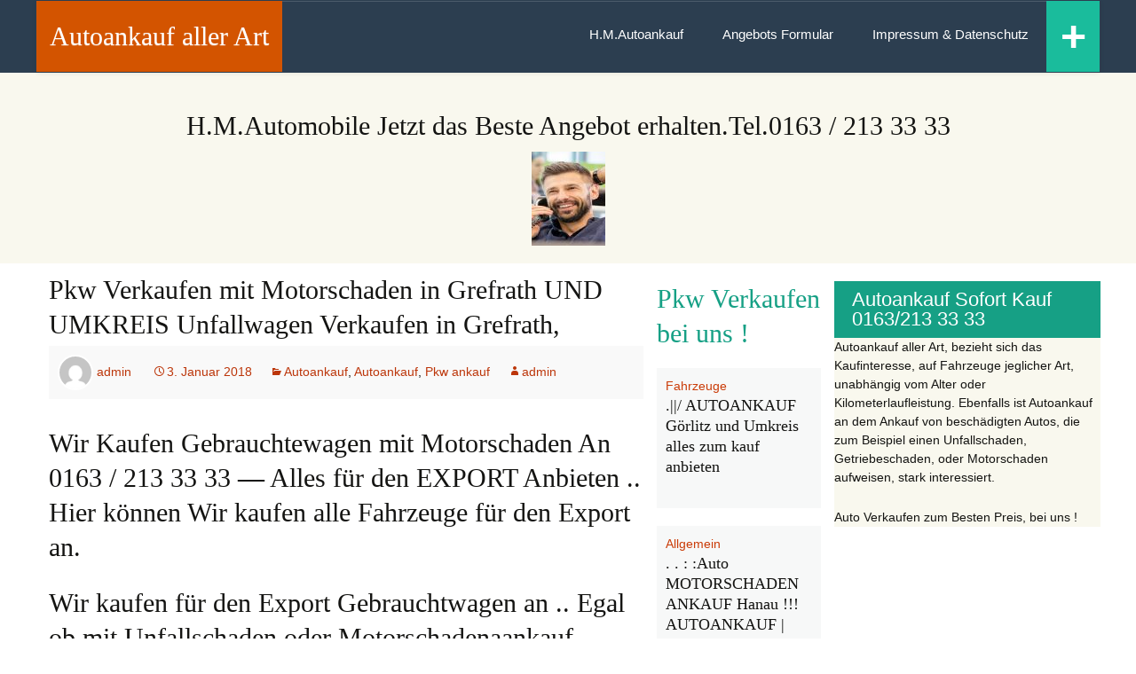

--- FILE ---
content_type: text/html; charset=UTF-8
request_url: https://www.auto-mit-motorschaden-ankauf-verkaufen.de/2018/01/03/autoankauf-grefrath-gern-mit-mangel-unfallwagen-motorschaden-ankauf-in-grefrath-11/
body_size: 8505
content:
<!DOCTYPE html>
<!--[if IE 7]>
<html class="ie ie7" lang="de">
<![endif]-->
<!--[if IE 8]>
<html class="ie ie8" lang="de">
<![endif]-->
<!--[if !(IE 7) | !(IE 8)  ]><!-->
<html lang="de">
<!--<![endif]-->
<head>
	<meta charset="UTF-8" />
	<meta name="viewport" content="width=device-width" />
	<title>Pkw Verkaufen mit Motorschaden in   Grefrath UND UMKREIS Unfallwagen Verkaufen in     Grefrath, | Autoankauf aller Art </title>
	<link rel="profile" href="http://gmpg.org/xfn/11" />
	<link rel="pingback" href="https://www.auto-mit-motorschaden-ankauf-verkaufen.de/xmlrpc.php" />
	<!--[if lt IE 9]>
	<script src="https://www.auto-mit-motorschaden-ankauf-verkaufen.de/wp-content/themes/wp-flatthirteen/js/html5shiv.js" type="text/javascript"></script>
	<script src="https://www.auto-mit-motorschaden-ankauf-verkaufen.de/wp-content/themes/wp-flatthirteen/js/respond.min.js" type="text/javascript"></script>
	<![endif]-->
	<link rel="shortcut icon" href=""/>
	<meta name='robots' content='max-image-preview:large' />
<link rel='dns-prefetch' href='//www.auto-mit-motorschaden-ankauf-verkaufen.de' />
<link rel='dns-prefetch' href='//fonts.googleapis.com' />
<link rel='dns-prefetch' href='//s.w.org' />
<link href='https://fonts.gstatic.com' crossorigin rel='preconnect' />
<link rel="alternate" type="application/rss+xml" title="Autoankauf aller Art  &raquo; Feed" href="https://www.auto-mit-motorschaden-ankauf-verkaufen.de/feed/" />
		<script type="text/javascript">
			window._wpemojiSettings = {"baseUrl":"https:\/\/s.w.org\/images\/core\/emoji\/13.0.1\/72x72\/","ext":".png","svgUrl":"https:\/\/s.w.org\/images\/core\/emoji\/13.0.1\/svg\/","svgExt":".svg","source":{"concatemoji":"https:\/\/www.auto-mit-motorschaden-ankauf-verkaufen.de\/wp-includes\/js\/wp-emoji-release.min.js?ver=5.7.14"}};
			!function(e,a,t){var n,r,o,i=a.createElement("canvas"),p=i.getContext&&i.getContext("2d");function s(e,t){var a=String.fromCharCode;p.clearRect(0,0,i.width,i.height),p.fillText(a.apply(this,e),0,0);e=i.toDataURL();return p.clearRect(0,0,i.width,i.height),p.fillText(a.apply(this,t),0,0),e===i.toDataURL()}function c(e){var t=a.createElement("script");t.src=e,t.defer=t.type="text/javascript",a.getElementsByTagName("head")[0].appendChild(t)}for(o=Array("flag","emoji"),t.supports={everything:!0,everythingExceptFlag:!0},r=0;r<o.length;r++)t.supports[o[r]]=function(e){if(!p||!p.fillText)return!1;switch(p.textBaseline="top",p.font="600 32px Arial",e){case"flag":return s([127987,65039,8205,9895,65039],[127987,65039,8203,9895,65039])?!1:!s([55356,56826,55356,56819],[55356,56826,8203,55356,56819])&&!s([55356,57332,56128,56423,56128,56418,56128,56421,56128,56430,56128,56423,56128,56447],[55356,57332,8203,56128,56423,8203,56128,56418,8203,56128,56421,8203,56128,56430,8203,56128,56423,8203,56128,56447]);case"emoji":return!s([55357,56424,8205,55356,57212],[55357,56424,8203,55356,57212])}return!1}(o[r]),t.supports.everything=t.supports.everything&&t.supports[o[r]],"flag"!==o[r]&&(t.supports.everythingExceptFlag=t.supports.everythingExceptFlag&&t.supports[o[r]]);t.supports.everythingExceptFlag=t.supports.everythingExceptFlag&&!t.supports.flag,t.DOMReady=!1,t.readyCallback=function(){t.DOMReady=!0},t.supports.everything||(n=function(){t.readyCallback()},a.addEventListener?(a.addEventListener("DOMContentLoaded",n,!1),e.addEventListener("load",n,!1)):(e.attachEvent("onload",n),a.attachEvent("onreadystatechange",function(){"complete"===a.readyState&&t.readyCallback()})),(n=t.source||{}).concatemoji?c(n.concatemoji):n.wpemoji&&n.twemoji&&(c(n.twemoji),c(n.wpemoji)))}(window,document,window._wpemojiSettings);
		</script>
		<style type="text/css">
img.wp-smiley,
img.emoji {
	display: inline !important;
	border: none !important;
	box-shadow: none !important;
	height: 1em !important;
	width: 1em !important;
	margin: 0 .07em !important;
	vertical-align: -0.1em !important;
	background: none !important;
	padding: 0 !important;
}
</style>
	<link rel='stylesheet' id='wp-block-library-css'  href='https://www.auto-mit-motorschaden-ankauf-verkaufen.de/wp-includes/css/dist/block-library/style.min.css?ver=5.7.14' type='text/css' media='all' />
<link rel='stylesheet' id='twentythirteen-fonts-css'  href='https://fonts.googleapis.com/css?family=Source+Sans+Pro%3A300%2C400%2C700%2C300italic%2C400italic%2C700italic%7CBitter%3A400%2C700&#038;subset=latin%2Clatin-ext' type='text/css' media='all' />
<link rel='stylesheet' id='genericons-css'  href='https://www.auto-mit-motorschaden-ankauf-verkaufen.de/wp-content/themes/twentythirteen/genericons/genericons.css?ver=3.03' type='text/css' media='all' />
<link rel='stylesheet' id='twentythirteen-style-css'  href='https://www.auto-mit-motorschaden-ankauf-verkaufen.de/wp-content/themes/wp-flatthirteen/style.css?ver=2013-07-18' type='text/css' media='all' />
<!--[if lt IE 9]>
<link rel='stylesheet' id='twentythirteen-ie-css'  href='https://www.auto-mit-motorschaden-ankauf-verkaufen.de/wp-content/themes/twentythirteen/css/ie.css?ver=2013-07-18' type='text/css' media='all' />
<![endif]-->
<script type='text/javascript' src='https://www.auto-mit-motorschaden-ankauf-verkaufen.de/wp-includes/js/jquery/jquery.min.js?ver=3.5.1' id='jquery-core-js'></script>
<script type='text/javascript' src='https://www.auto-mit-motorschaden-ankauf-verkaufen.de/wp-includes/js/jquery/jquery-migrate.min.js?ver=3.3.2' id='jquery-migrate-js'></script>
<link rel="https://api.w.org/" href="https://www.auto-mit-motorschaden-ankauf-verkaufen.de/wp-json/" /><link rel="alternate" type="application/json" href="https://www.auto-mit-motorschaden-ankauf-verkaufen.de/wp-json/wp/v2/posts/437086" /><link rel="EditURI" type="application/rsd+xml" title="RSD" href="https://www.auto-mit-motorschaden-ankauf-verkaufen.de/xmlrpc.php?rsd" />
<link rel="wlwmanifest" type="application/wlwmanifest+xml" href="https://www.auto-mit-motorschaden-ankauf-verkaufen.de/wp-includes/wlwmanifest.xml" /> 
<meta name="generator" content="WordPress 5.7.14" />
<link rel="canonical" href="https://www.auto-mit-motorschaden-ankauf-verkaufen.de/2018/01/03/autoankauf-grefrath-gern-mit-mangel-unfallwagen-motorschaden-ankauf-in-grefrath-11/" />
<link rel='shortlink' href='https://www.auto-mit-motorschaden-ankauf-verkaufen.de/?p=437086' />
<link rel="alternate" type="application/json+oembed" href="https://www.auto-mit-motorschaden-ankauf-verkaufen.de/wp-json/oembed/1.0/embed?url=https%3A%2F%2Fwww.auto-mit-motorschaden-ankauf-verkaufen.de%2F2018%2F01%2F03%2Fautoankauf-grefrath-gern-mit-mangel-unfallwagen-motorschaden-ankauf-in-grefrath-11%2F" />
<link rel="alternate" type="text/xml+oembed" href="https://www.auto-mit-motorschaden-ankauf-verkaufen.de/wp-json/oembed/1.0/embed?url=https%3A%2F%2Fwww.auto-mit-motorschaden-ankauf-verkaufen.de%2F2018%2F01%2F03%2Fautoankauf-grefrath-gern-mit-mangel-unfallwagen-motorschaden-ankauf-in-grefrath-11%2F&#038;format=xml" />

<!-- Call Now Button 0.4.1 by Jerry Rietveld (callnowbutton.com) -->
<style>#callnowbutton {display:none;} @media screen and (max-width:650px){#callnowbutton {display:block; position:fixed; text-decoration:none; z-index:2147483647;width:65px; height:65px; border-radius:50%; box-shadow: 0 3px 6px rgba(0, 0, 0, 0.3);transform: scale(1);bottom:15px; right:20px;background:url([data-uri]) center/45px 45px no-repeat #009900;}}#callnowbutton span{display:none;}</style>
	<style type="text/css" id="twentythirteen-header-css">
			.site-title,
		.site-description {
			color: #000000;
		}
		</style>
	<link rel="icon" href="https://www.auto-mit-motorschaden-ankauf-verkaufen.de/wp-content/uploads/2020/04/cropped-happy-mature-man-talking-on-cellphone-picture-id466178759-32x32.jpg" sizes="32x32" />
<link rel="icon" href="https://www.auto-mit-motorschaden-ankauf-verkaufen.de/wp-content/uploads/2020/04/cropped-happy-mature-man-talking-on-cellphone-picture-id466178759-192x192.jpg" sizes="192x192" />
<link rel="apple-touch-icon" href="https://www.auto-mit-motorschaden-ankauf-verkaufen.de/wp-content/uploads/2020/04/cropped-happy-mature-man-talking-on-cellphone-picture-id466178759-180x180.jpg" />
<meta name="msapplication-TileImage" content="https://www.auto-mit-motorschaden-ankauf-verkaufen.de/wp-content/uploads/2020/04/cropped-happy-mature-man-talking-on-cellphone-picture-id466178759-270x270.jpg" />
</head>

<body class="post-template-default single single-post postid-437086 single-format-standard sidebar">
				<header id="masthead" class="site-header" role="banner">
		<div id="navbar" class="navbar">
			<div class="navbar-header">				
			<a class="navbar-brand" href="https://www.auto-mit-motorschaden-ankauf-verkaufen.de/" title="Autoankauf aller Art " rel="home">
				Autoankauf aller Art 				</a>				
				</div>
				<div class="dropdown searchtoggel">
						<a href="#" id="myTabDrop1" class="dropdown-toggle" data-toggle="dropdown">+</a>
						<div class="dropdown-menu" role="menu" aria-labelledby="myTabDrop1"><form role="search" method="get" class="search-form" action="https://www.auto-mit-motorschaden-ankauf-verkaufen.de/">
				<label>
					<span class="screen-reader-text">Suche nach:</span>
					<input type="search" class="search-field" placeholder="Suchen …" value="" name="s" />
				</label>
				<input type="submit" class="search-submit" value="Suchen" />
			</form>				
							<div id="social">
																																																</div>
										
						</div>
					</div>
				<nav id="site-navigation" class="navigation" role="navigation">
					<h3 class="menu-toggle">Menu</h3>
					<a class="screen-reader-text skip-link" href="#content" title="Skip to content">Skip to content</a>
					<div class="menu-menu-1-container"><ul id="menu-menu-1" class="nav-menu"><li id="menu-item-435093" class="menu-item menu-item-type-custom menu-item-object-custom menu-item-home menu-item-435093"><a href="http://www.auto-mit-motorschaden-ankauf-verkaufen.de/">H.M.Autoankauf</a></li>
<li id="menu-item-435096" class="menu-item menu-item-type-post_type menu-item-object-page menu-item-435096"><a href="https://www.auto-mit-motorschaden-ankauf-verkaufen.de/ankaufs-formular/">Angebots Formular</a></li>
<li id="menu-item-435099" class="menu-item menu-item-type-post_type menu-item-object-page menu-item-435099"><a href="https://www.auto-mit-motorschaden-ankauf-verkaufen.de/eine-seite/">Impressum &#038; Datenschutz</a></li>
</ul></div>							
									
									</nav><!-- #site-navigation -->
				
			</div><!-- #navbar -->			
		</header><!-- #masthead -->
		<div class="bannercode">
			<div class="banner"><div id="media_image-3" class=""><h2>H.M.Automobile Jetzt das Beste Angebot erhalten.Tel.0163 / 213 33 33</h2><img width="83" height="106" src="https://www.auto-mit-motorschaden-ankauf-verkaufen.de/wp-content/uploads/2020/04/happy-mature-man-talking-on-cellphone-picture-id466178759-83x106.jpg" class="image wp-image-447299  attachment-medium size-medium" alt="" loading="lazy" style="max-width: 100%; height: auto;" srcset="https://www.auto-mit-motorschaden-ankauf-verkaufen.de/wp-content/uploads/2020/04/happy-mature-man-talking-on-cellphone-picture-id466178759-83x106.jpg 83w, https://www.auto-mit-motorschaden-ankauf-verkaufen.de/wp-content/uploads/2020/04/happy-mature-man-talking-on-cellphone-picture-id466178759.jpg 364w" sizes="(max-width: 83px) 100vw, 83px" /></div></div>
		</div>
		<div id="maincontainer" class="row">
	<div id="primary" class="content-area">
		<div id="content" class="site-content" role="main">
						<div class="col-md-7 singlepost">				
				
							
					
<article id="post-437086" class="post-437086 post type-post status-publish format-standard hentry category-autoankauf category-gebrauchtwagen-ankauf-02238-570-272-wagen-ankauf category-pkw-ankauf">
		<h1 class="entry-title">Pkw Verkaufen mit Motorschaden in   Grefrath UND UMKREIS Unfallwagen Verkaufen in     Grefrath,</h1>
			
			
	<div class="entry-meta">
	<a href="https://www.auto-mit-motorschaden-ankauf-verkaufen.de/author/admin/">
	<img alt='' src='https://secure.gravatar.com/avatar/511a74afe7f4825dfcd88a7d602caffb?s=96&#038;d=mm&#038;r=g' srcset='https://secure.gravatar.com/avatar/511a74afe7f4825dfcd88a7d602caffb?s=192&#038;d=mm&#038;r=g 2x' class='avatar avatar-96 photo' height='96' width='96' loading='lazy'/></a>
<span><a href="https://www.auto-mit-motorschaden-ankauf-verkaufen.de/author/admin/" title="Beiträge von admin" rel="author">admin</a></span>
			<span class="date"><a href="https://www.auto-mit-motorschaden-ankauf-verkaufen.de/2018/01/03/autoankauf-grefrath-gern-mit-mangel-unfallwagen-motorschaden-ankauf-in-grefrath-11/" title="Permanentlink zu Pkw Verkaufen mit Motorschaden in   Grefrath UND UMKREIS Unfallwagen Verkaufen in     Grefrath," rel="bookmark"><time class="entry-date" datetime="2018-01-03T21:52:00+00:00">3. Januar 2018</time></a></span><span class="categories-links"><a href="https://www.auto-mit-motorschaden-ankauf-verkaufen.de/category/autoankauf/" rel="category tag">Autoankauf</a>, <a href="https://www.auto-mit-motorschaden-ankauf-verkaufen.de/category/gebrauchtwagen-ankauf-02238-570-272-wagen-ankauf/" rel="category tag">Autoankauf</a>, <a href="https://www.auto-mit-motorschaden-ankauf-verkaufen.de/category/autoankauf/pkw-ankauf/" rel="category tag">Pkw ankauf</a></span><span class="author vcard"><a class="url fn n" href="https://www.auto-mit-motorschaden-ankauf-verkaufen.de/author/admin/" title="Zeige alle Artikel von admin" rel="author">admin</a></span>					</div><!-- .entry-meta -->

		<div class="entry-content">
		<h2>Wir Kaufen Gebrauchtewagen mit Motorschaden An 0163 / 213 33 33 &#8212; Alles für den EXPORT Anbieten  .. Hier k&ouml;nnen Wir kaufen alle Fahrzeuge für den Export an.</p>
<p>Wir kaufen für den Export Gebrauchtwagen an .. Egal ob mit Unfallschaden oder Motorschadenaankauf . Defekte Getriebeschaden u.s.w. zum ankauf gesucht .. Bitte alles zum ankauf anbieten &#8230; Mängelfahrzeuge aller art Bitte anbieten Lkw ankauf Pkw Hier Verkaufen Fragen Sie uns unverbindlich an Grefrath und Umgebung Aller Marken und Modelle Max. 15 Jahre Alt<br /> F&uuml;llen Sie einfach unser Formular aus und wir werden uns&nbsp; umgehend bei Ihnen melden. <br /> Oder sofort anrufen&#8230; Bar Zahlung inklusiv Sofort Abholung! Vor Ort Grefrath und umgebung Autoankauf </h2>
<p><a href="http://www.kaufe-alle-wagen24.de">Autoankauf</a> &#8211; ohne wenn und<br />
aber</p>
<p>Autoankauf mit Motorschaden  Grefrath und Umgebung alle Hersteller Telefon: 0163 / 213 33 33 /  Fest:02234 / 936 2068 /  &#8211; alle Modelle &#8211; in jedem Zustand ankauf in Grefrath Wir kaufen Garantiert über den Listenpreis alle Arten von Motorschäden an. <br />
Autoankauf von Gebrauchtwagen mit Motorschaden durch Turboladerschaden<br />
Autoankauf von Gebrauchtwagen mit Motorschaden durch Lagerschaden<br />
Autoankauf von Gebrauchtwagen mit Motorschaden durch Kolbenklemmer<br />
Autoankauf von gebrauchtwagen durch Kompression Verlust<br />
Autoankauf mit Kapitalen Motorschaden <br />
Auto Ankauf mit Motorschaden durch einen Zahnriemenriss oder Zahnriemenschaden<br />
Autoankauf mit Motorschaden durch ein Zylinderkopfschaden<br />
Auto Ankauf mit Motorschaden mit Defekte Dieselpumpe &#038; Einspritzpumpe<br />
Kfz kauf mit Motorschaden durch gebrauch von E10 Kraftstoff<br />
Gebrauchtwagen mit Motorschaden durch ein Kolbenkipper- Kolbenfresser-Kolbenschaden<br />
Autoankauf mit Motorschaden mit gebrochene Kurbelwelle <br />
Autoankauf von Gebrauchtwagen mit Nockenwellenschaden<br />
Autoankauf von Gebrauchtwagen mit Pleuellagerschaden<br />
Autoankauf von Gebrauchtwagen mit Getriebeschaden<br />
Autoankauf mit Motorschaden durch Frostschaden &#8211; &Ouml;lpumpe defekt &#8211; Dieselpumpe defekt Unfallwagen &#8211; Bagatellschaden &#8211; Totalschaden gerne Youngtimer &amp; Oldtimer Autoankauf mit Motorschaden  Hier in GrefrathTel. 0163 &#8211; 213 33 33 oder&nbsp; 02219 / 6678 668</p>
			</div><!-- .entry-content -->
	
	<footer class="entry-meta">
		
		
	</footer><!-- .entry-meta -->
</article><!-- #post -->
			<div class="clear"></div>
							<nav class="navigation post-navigation" role="navigation">
		<h1 class="screen-reader-text">Beitrags-Navigation</h1>
		<div class="nav-links">

			<a href="https://www.auto-mit-motorschaden-ankauf-verkaufen.de/2018/01/03/autoankauf-boblingen-gern-mit-mangel-unfallwagen-motorschaden-ankauf-in-boblingen-11/" rel="prev"><span class="meta-nav">&larr;</span> Pkw Verkaufen mit Motorschaden in   Boblingen UND UMKREIS Unfallwagen Verkaufen in     Boblingen,</a>			<a href="https://www.auto-mit-motorschaden-ankauf-verkaufen.de/2018/01/03/autoankauf-bonnigheim-gern-mit-mangel-unfallwagen-motorschaden-ankauf-in-bonnigheim-11/" rel="next">Pkw Verkaufen mit Motorschaden in   Bönnigheim UND UMKREIS Unfallwagen Verkaufen in     Bönnigheim, <span class="meta-nav">&rarr;</span></a>
		</div><!-- .nav-links -->
	</nav><!-- .navigation -->
			
			</div>
			<div  class="col-md-2 randomposts" >
			<h2><span class="catcolor">Pkw Verkaufen bei uns !</span></h2>		
			
<article class="post-142341 post type-post status-publish format-standard hentry category-auto-motorrad tag-4235">
	<header class="post-header">
		<div class="post-meta">
			<a href="https://www.auto-mit-motorschaden-ankauf-verkaufen.de/category/auto-motorrad/" rel="category tag">Fahrzeuge</a>		</div><!-- .entry-meta -->	
		<h3 class="entry-title">
			<a href="https://www.auto-mit-motorschaden-ankauf-verkaufen.de/2014/05/16/wir-kaufen-gebrauchtwagen-aller-art-an-in-gorlitz-und-umkreis-alles-zum-kauf-anbieten/" rel="bookmark">.||/ AUTOANKAUF    Görlitz und Umkreis alles zum kauf anbieten</a>
		</h3>
	</header><!-- .entry-header -->
</article><!-- #post -->
<article class="post-439979 post type-post status-publish format-standard hentry category-allgemein">
	<header class="post-header">
		<div class="post-meta">
			<a href="https://www.auto-mit-motorschaden-ankauf-verkaufen.de/category/allgemein/" rel="category tag">Allgemein</a>		</div><!-- .entry-meta -->	
		<h3 class="entry-title">
			<a href="https://www.auto-mit-motorschaden-ankauf-verkaufen.de/2018/04/14/pkw-gebrauchtwagen-ankauf-hanau-pkw-ankauf-unfallwagen-kfz-mit-motorschaden-verkauf-3/" rel="bookmark">. . : :Auto MOTORSCHADEN ANKAUF
      Hanau  !!! AUTOANKAUF  | AUTO VERKAUFEN  &#8211; IIII &#8230;</a>
		</h3>
	</header><!-- .entry-header -->
</article><!-- #post -->
<article class="post-445835 post type-post status-publish format-standard hentry category-allgemein tag-4235">
	<header class="post-header">
		<div class="post-meta">
			<a href="https://www.auto-mit-motorschaden-ankauf-verkaufen.de/category/allgemein/" rel="category tag">Allgemein</a>		</div><!-- .entry-meta -->	
		<h3 class="entry-title">
			<a href="https://www.auto-mit-motorschaden-ankauf-verkaufen.de/2018/05/02/pkw-verkaufen-mit-motorschaden-guetersloh-autohandel-guetersloh-fahrzeug-verkaufen-mit-motorschaden-guetersloh/" rel="bookmark">&#8212; Pkw Verkaufen mit Motorschaden Gütersloh Autohandel Gütersloh Fahrzeug Verkaufen mit Motorschaden Gütersloh</a>
		</h3>
	</header><!-- .entry-header -->
</article><!-- #post -->
<article class="post-126573 post type-post status-publish format-standard hentry category-autoankauf category-gebrauchtwagen-ankauf-02238-570-272-wagen-ankauf category-pkw-ankauf tag-gebrauchtwagen-abzugeben tag-kfz-ankauf-verkauf tag-pkw-verkaufen tag-unfallwagen-ankauf">
	<header class="post-header">
		<div class="post-meta">
			<a href="https://www.auto-mit-motorschaden-ankauf-verkaufen.de/category/autoankauf/" rel="category tag">Autoankauf</a>, <a href="https://www.auto-mit-motorschaden-ankauf-verkaufen.de/category/gebrauchtwagen-ankauf-02238-570-272-wagen-ankauf/" rel="category tag">Autoankauf</a>, <a href="https://www.auto-mit-motorschaden-ankauf-verkaufen.de/category/autoankauf/pkw-ankauf/" rel="category tag">Pkw ankauf</a>		</div><!-- .entry-meta -->	
		<h3 class="entry-title">
			<a href="https://www.auto-mit-motorschaden-ankauf-verkaufen.de/2017/10/22/autoankauf-amoneburg-gern-mit-mangel-unfallwagen-motorschaden-ankauf-in-amoneburg/" rel="bookmark">Pkw mit Motorschaden Verkaufen   Amöneburg Unfallwagen Ankauf    Amöneburg,</a>
		</h3>
	</header><!-- .entry-header -->
</article><!-- #post -->
<article class="post-380430 post type-post status-publish format-standard hentry category-autoankauf category-gebrauchtwagen-ankauf-02238-570-272-wagen-ankauf category-pkw-ankauf tag-gebrauchtwagen-abzugeben tag-kfz-ankauf-verkauf tag-pkw-verkaufen tag-unfallwagen-ankauf">
	<header class="post-header">
		<div class="post-meta">
			<a href="https://www.auto-mit-motorschaden-ankauf-verkaufen.de/category/autoankauf/" rel="category tag">Autoankauf</a>, <a href="https://www.auto-mit-motorschaden-ankauf-verkaufen.de/category/gebrauchtwagen-ankauf-02238-570-272-wagen-ankauf/" rel="category tag">Autoankauf</a>, <a href="https://www.auto-mit-motorschaden-ankauf-verkaufen.de/category/autoankauf/pkw-ankauf/" rel="category tag">Pkw ankauf</a>		</div><!-- .entry-meta -->	
		<h3 class="entry-title">
			<a href="https://www.auto-mit-motorschaden-ankauf-verkaufen.de/2015/05/15/autoankauf-triberg-gern-mit-mangel-unfallwagen-motorschaden-ankauf-in-triberg-5/" rel="bookmark">AUTO MIT MOTORSCHADEN ANKAUF  Triberg Auto Verkaufen / Motorschaden ankauf in    Triberg,</a>
		</h3>
	</header><!-- .entry-header -->
</article><!-- #post -->
<article class="post-141473 post type-post status-publish format-standard hentry category-allgemein tag-4235">
	<header class="post-header">
		<div class="post-meta">
			<a href="https://www.auto-mit-motorschaden-ankauf-verkaufen.de/category/allgemein/" rel="category tag">Allgemein</a>		</div><!-- .entry-meta -->	
		<h3 class="entry-title">
			<a href="https://www.auto-mit-motorschaden-ankauf-verkaufen.de/2018/07/30/lubeck-wir-suchen-standig-gebrauchtwagen-zum-ankauf-lubeck-unfallwagen-motorschaden-ankauf-lubeck/" rel="bookmark">Lübeck || AUTOANKAUF  Lübeck Unfallwagen Motorschaden ankauf Lübeck</a>
		</h3>
	</header><!-- .entry-header -->
</article><!-- #post -->
<article class="post-413030 post type-post status-publish format-standard hentry category-autoankauf category-gebrauchtwagen-ankauf-02238-570-272-wagen-ankauf category-pkw-ankauf">
	<header class="post-header">
		<div class="post-meta">
			<a href="https://www.auto-mit-motorschaden-ankauf-verkaufen.de/category/autoankauf/" rel="category tag">Autoankauf</a>, <a href="https://www.auto-mit-motorschaden-ankauf-verkaufen.de/category/gebrauchtwagen-ankauf-02238-570-272-wagen-ankauf/" rel="category tag">Autoankauf</a>, <a href="https://www.auto-mit-motorschaden-ankauf-verkaufen.de/category/autoankauf/pkw-ankauf/" rel="category tag">Pkw ankauf</a>		</div><!-- .entry-meta -->	
		<h3 class="entry-title">
			<a href="https://www.auto-mit-motorschaden-ankauf-verkaufen.de/2015/11/15/auto-motorschaden-ankauf-olpe-gern-mit-mangel-unfallwagen-motorschaden-ankauf-in-olpe/" rel="bookmark">Gebrauchtwagen Motorschaden Verkaufen     Olpe Autoankauf    Olpe,</a>
		</h3>
	</header><!-- .entry-header -->
</article><!-- #post -->
<article class="post-413214 post type-post status-publish format-standard hentry category-autoankauf category-gebrauchtwagen-ankauf-02238-570-272-wagen-ankauf category-autoankauf-unfallwagen-ankauf-auto-motorschaden-ankauf category-pkw-ankauf tag-gebrauchtwagen-abzugeben tag-kfz-ankauf-verkauf tag-pkw-verkaufen tag-unfallwagen-ankauf">
	<header class="post-header">
		<div class="post-meta">
			<a href="https://www.auto-mit-motorschaden-ankauf-verkaufen.de/category/autoankauf/" rel="category tag">Autoankauf</a>, <a href="https://www.auto-mit-motorschaden-ankauf-verkaufen.de/category/gebrauchtwagen-ankauf-02238-570-272-wagen-ankauf/" rel="category tag">Autoankauf</a>, <a href="https://www.auto-mit-motorschaden-ankauf-verkaufen.de/category/autoankauf-unfallwagen-ankauf-auto-motorschaden-ankauf/" rel="category tag">Autoankauf</a>, <a href="https://www.auto-mit-motorschaden-ankauf-verkaufen.de/category/autoankauf/pkw-ankauf/" rel="category tag">Pkw ankauf</a>		</div><!-- .entry-meta -->	
		<h3 class="entry-title">
			<a href="https://www.auto-mit-motorschaden-ankauf-verkaufen.de/2015/11/15/auto-motorschaden-ankauf-freyburg-gern-mit-mangel-unfallwagen-motorschaden-ankauf-in-freyburg/" rel="bookmark">Gebrauchtwagen Motorschaden Verkaufen     Freyburg Autoankauf    Freyburg,</a>
		</h3>
	</header><!-- .entry-header -->
</article><!-- #post -->
<article class="post-436269 post type-post status-publish format-standard hentry category-autoankauf category-gebrauchtwagen-ankauf-02238-570-272-wagen-ankauf category-autoankauf-unfallwagen-ankauf-auto-motorschaden-ankauf category-pkw-ankauf tag-gebrauchtwagen-abzugeben tag-kfz-ankauf-verkauf tag-pkw-verkaufen tag-unfallwagen-ankauf">
	<header class="post-header">
		<div class="post-meta">
			<a href="https://www.auto-mit-motorschaden-ankauf-verkaufen.de/category/autoankauf/" rel="category tag">Autoankauf</a>, <a href="https://www.auto-mit-motorschaden-ankauf-verkaufen.de/category/gebrauchtwagen-ankauf-02238-570-272-wagen-ankauf/" rel="category tag">Autoankauf</a>, <a href="https://www.auto-mit-motorschaden-ankauf-verkaufen.de/category/autoankauf-unfallwagen-ankauf-auto-motorschaden-ankauf/" rel="category tag">Autoankauf</a>, <a href="https://www.auto-mit-motorschaden-ankauf-verkaufen.de/category/autoankauf/pkw-ankauf/" rel="category tag">Pkw ankauf</a>		</div><!-- .entry-meta -->	
		<h3 class="entry-title">
			<a href="https://www.auto-mit-motorschaden-ankauf-verkaufen.de/2017/10/22/autoankauf-reinickendorf-gern-mit-mangel-unfallwagen-motorschaden-ankauf-in-reinickendorf-7/" rel="bookmark">Pkw mit Motorschaden Verkaufen   Reinickendorf Unfallwagen Ankauf    Reinickendorf,</a>
		</h3>
	</header><!-- .entry-header -->
</article><!-- #post -->
<article class="post-442381 post type-post status-publish format-standard hentry category-allgemein tag-4235">
	<header class="post-header">
		<div class="post-meta">
			<a href="https://www.auto-mit-motorschaden-ankauf-verkaufen.de/category/allgemein/" rel="category tag">Allgemein</a>		</div><!-- .entry-meta -->	
		<h3 class="entry-title">
			<a href="https://www.auto-mit-motorschaden-ankauf-verkaufen.de/2018/05/01/pkw-kfz-autoankauf-mit-motorschaden-verkaufen-in-borgentreich-autoankauf-borgentreich-pkw-verkaufen-mit-motorschaden/" rel="bookmark">Pkw/Kfz/Autoankauf mit Motorschaden Verkaufen in Borgentreich Autoankauf Borgentreich Pkw Verkaufen mit Motorschaden</a>
		</h3>
	</header><!-- .entry-header -->
</article><!-- #post -->
			</div>			
					<div id="tertiary" class="col-md-3" role="complementary">
		<div class="sidebar-inner">
			<div class="widget-area">
				<aside id="text-3" class="widget widget_text"><h3 class="widget-title">Autoankauf Sofort Kauf 0163/213 33 33</h3>			<div class="textwidget"><p>Autoankauf aller Art, bezieht sich das Kaufinteresse, auf Fahrzeuge jeglicher Art, unabhängig vom Alter oder Kilometerlaufleistung. Ebenfalls ist Autoankauf an dem Ankauf von beschädigten Autos, die zum Beispiel einen Unfallschaden, Getriebeschaden, oder Motorschaden aufweisen, stark interessiert.</p>
<p>Auto Verkaufen zum Besten Preis, bei uns !</p>
</div>
		</aside>			</div><!-- .widget-area -->
		</div><!-- .sidebar-inner -->
	</div><!-- #tertiary -->
						
		</div><!-- #content -->
	</div><!-- #primary -->


		</div><!-- #main -->
		<footer id="colophon" class="site-footer" role="contentinfo">
						<div class="site-info">
				<p>Proudly powered by<a href="http://wordpress.org/" title="Semantic Personal Publishing Platform"> WordPress </a> | Child Theme by:<a href="http://crayonux.com/" rel="designer"> Crayonux </a></p>
	    	</div><!-- .site-info -->
		</footer><!-- #colophon -->
	<a href="tel:01632133333" id="callnowbutton" onclick="return gtag_report_conversion('tel:01632133333');"><span>Call Now Button</span></a>


			<!-- Mobile Call Now and Map Buttons -->
			<div id='rpb_spacer'></div>
			<div id='rpb'>
				<div>
					<a href='tel:01632133333' id='call_now'
						onClick= " ga('send', 'event', 'Phone Call', 'Click to Call', '01632133333'); " >
						<span class='dashicons dashicons-phone'></span> Anrufen
					</a>
				</div>
			</div>
			<style>
				@media screen and (max-width: 680px) {
				div#rpb { display: flex !important; background: #ffffff; }
				div#rpb_spacer { display: block !important; }
				}
				div#rpb { background: #ffffff; }
			    div#rpb div a#call_now { background: #e56b00; color: #ffffff; }
				div#rpb div a#map_now { background: #fc3; color: #ffffff; }
			</style>
			<!-- /Mobile Call Now and Map Buttons -->

<link rel='stylesheet' id='rpb_css-css'  href='https://www.auto-mit-motorschaden-ankauf-verkaufen.de/wp-content/plugins/mobile-call-now-map-buttons/rpb.css?ver=5.7.14' type='text/css' media='all' />
<link rel='stylesheet' id='dashicons-css'  href='https://www.auto-mit-motorschaden-ankauf-verkaufen.de/wp-includes/css/dashicons.min.css?ver=5.7.14' type='text/css' media='all' />
<script type='text/javascript' src='https://www.auto-mit-motorschaden-ankauf-verkaufen.de/wp-content/themes/wp-flatthirteen/js/bootstrap.js?ver=2.3.1' id='flatthirteen-bootstrap-js'></script>
<script type='text/javascript' src='https://www.auto-mit-motorschaden-ankauf-verkaufen.de/wp-content/themes/twentythirteen/js/functions.js?ver=20160717' id='twentythirteen-script-js'></script>
<script type='text/javascript' src='https://www.auto-mit-motorschaden-ankauf-verkaufen.de/wp-includes/js/wp-embed.min.js?ver=5.7.14' id='wp-embed-js'></script>
		
</body>
</html>